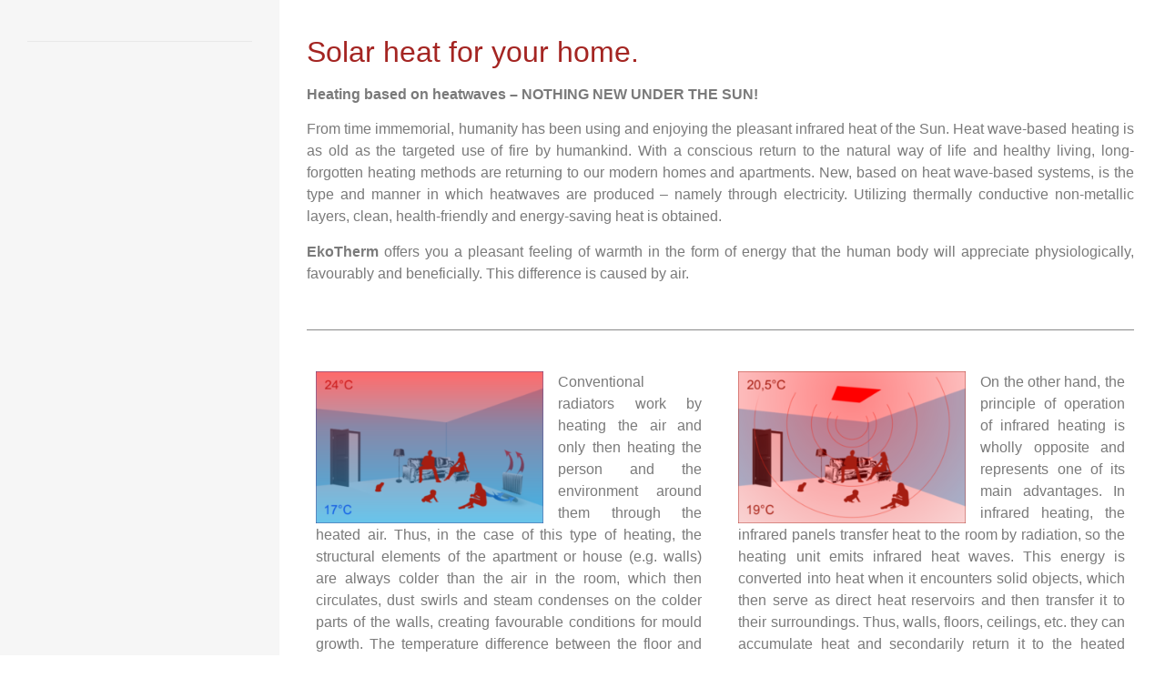

--- FILE ---
content_type: text/css
request_url: https://www.infrapanel.sk/wp-content/uploads/elementor/css/post-2001.css?ver=1767870012
body_size: 588
content:
.elementor-2001 .elementor-element.elementor-element-7894a37:not(.elementor-motion-effects-element-type-background) > .elementor-widget-wrap, .elementor-2001 .elementor-element.elementor-element-7894a37 > .elementor-widget-wrap > .elementor-motion-effects-container > .elementor-motion-effects-layer{background-color:#F6F6F6;}.elementor-2001 .elementor-element.elementor-element-7894a37 > .elementor-element-populated{transition:background 0.3s, border 0.3s, border-radius 0.3s, box-shadow 0.3s;padding:30px 30px 30px 30px;}.elementor-2001 .elementor-element.elementor-element-7894a37 > .elementor-element-populated > .elementor-background-overlay{transition:background 0.3s, border-radius 0.3s, opacity 0.3s;}.elementor-widget-divider{--divider-color:var( --e-global-color-secondary );}.elementor-widget-divider .elementor-divider__text{color:var( --e-global-color-secondary );font-family:var( --e-global-typography-secondary-font-family ), Arial;font-weight:var( --e-global-typography-secondary-font-weight );}.elementor-widget-divider.elementor-view-stacked .elementor-icon{background-color:var( --e-global-color-secondary );}.elementor-widget-divider.elementor-view-framed .elementor-icon, .elementor-widget-divider.elementor-view-default .elementor-icon{color:var( --e-global-color-secondary );border-color:var( --e-global-color-secondary );}.elementor-widget-divider.elementor-view-framed .elementor-icon, .elementor-widget-divider.elementor-view-default .elementor-icon svg{fill:var( --e-global-color-secondary );}.elementor-2001 .elementor-element.elementor-element-b3ce6d5{--divider-border-style:solid;--divider-color:#E9E9E9;--divider-border-width:1px;}.elementor-2001 .elementor-element.elementor-element-b3ce6d5 .elementor-divider-separator{width:100%;}.elementor-2001 .elementor-element.elementor-element-b3ce6d5 .elementor-divider{padding-block-start:15px;padding-block-end:15px;}.elementor-2001 .elementor-element.elementor-element-1caf0755 > .elementor-element-populated{padding:30px 30px 30px 30px;}.elementor-widget-text-editor{font-family:var( --e-global-typography-text-font-family ), Arial;font-weight:var( --e-global-typography-text-font-weight );color:var( --e-global-color-text );}.elementor-widget-text-editor.elementor-drop-cap-view-stacked .elementor-drop-cap{background-color:var( --e-global-color-primary );}.elementor-widget-text-editor.elementor-drop-cap-view-framed .elementor-drop-cap, .elementor-widget-text-editor.elementor-drop-cap-view-default .elementor-drop-cap{color:var( --e-global-color-primary );border-color:var( --e-global-color-primary );}.elementor-2001 .elementor-element.elementor-element-22f7389{--divider-border-style:solid;--divider-color:#898989;--divider-border-width:1px;}.elementor-2001 .elementor-element.elementor-element-22f7389 .elementor-divider-separator{width:100%;}.elementor-2001 .elementor-element.elementor-element-22f7389 .elementor-divider{padding-block-start:15px;padding-block-end:15px;}.elementor-2001 .elementor-element.elementor-element-a08a6a1 > .elementor-widget-container{padding:0px 10px 0px 0px;}.elementor-2001 .elementor-element.elementor-element-5f63f8a > .elementor-widget-container{padding:0px 0px 0px 10px;}.elementor-2001 .elementor-element.elementor-element-5ad0aa1{--divider-border-style:solid;--divider-color:#898989;--divider-border-width:1px;}.elementor-2001 .elementor-element.elementor-element-5ad0aa1 .elementor-divider-separator{width:100%;}.elementor-2001 .elementor-element.elementor-element-5ad0aa1 .elementor-divider{padding-block-start:15px;padding-block-end:15px;}.elementor-widget-image .widget-image-caption{color:var( --e-global-color-text );font-family:var( --e-global-typography-text-font-family ), Arial;font-weight:var( --e-global-typography-text-font-weight );}@media(min-width:768px){.elementor-2001 .elementor-element.elementor-element-7894a37{width:24%;}.elementor-2001 .elementor-element.elementor-element-1caf0755{width:75.671%;}}